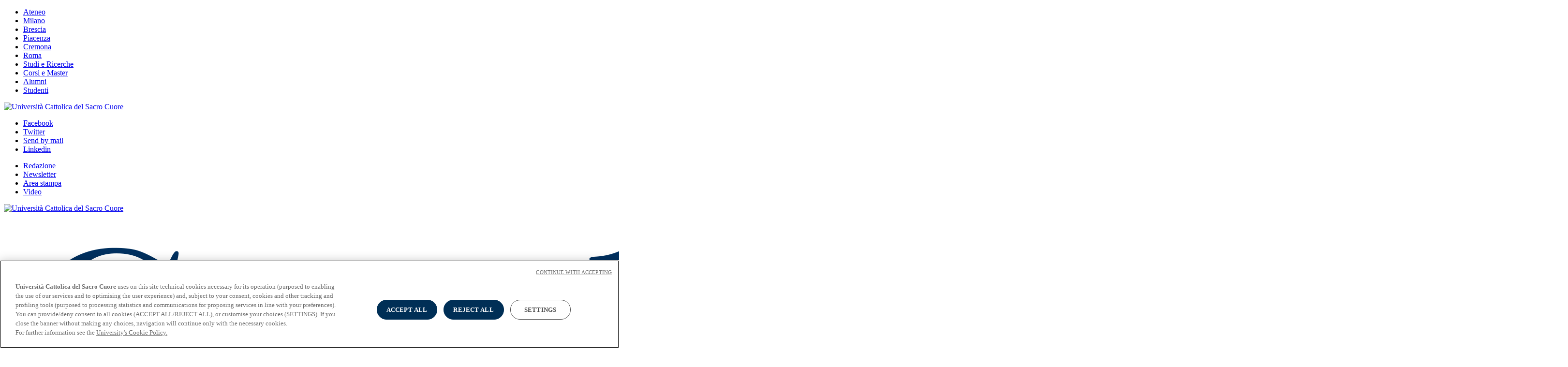

--- FILE ---
content_type: text/html;charset=UTF-8
request_url: https://cattolicanews.it/lettere-terzo-mandato-per-bianchi
body_size: 3974
content:
<!doctype html>
<html class="no-js" lang="it">
<head>
<!-- PageID: 17544 -->
<meta charset="utf-8">
<meta http-equiv="X-UA-Compatible" content="IE=edge">
<title>Lettere, terzo mandato per Bianchi  | Università Cattolica del Sacro Cuore</title>
<meta name="description" content="Il professore ordinario di Storia moderna &egrave; stato confermato preside dal Consiglio di facolt&agrave; per il quadriennio 2018/19 – 2021/2022" />
<meta name="viewport" content="width=device-width, initial-scale=1">
<meta name="robots" content="" /> 


            <!-- Google Tag Manager -->
<script>(function(w,d,s,l,i){w[l]=w[l]||[];w[l].push({'gtm.start':
new Date().getTime(),event:'gtm.js'});var f=d.getElementsByTagName(s)[0],
j=d.createElement(s),dl=l!='dataLayer'?'&l='+l:'';j.async=true;j.src=
'https://www.googletagmanager.com/gtm.js?id='+i+dl;f.parentNode.insertBefore(j,f);
})(window,document,'script','dataLayer','GTM-NWJDGRK');
</script>

<!-- End Google Tag Manager -->
      

<!-- FACEBOOK SOCIAL -->
<meta property="og:type" content="article" />
<meta property="og:title" content="Lettere, terzo mandato per Bianchi " />
<meta property="og:url" content="https://www.cattolicanews.it/lettere-terzo-mandato-per-bianchi" />
<meta property="og:description" content="Il professore ordinario di Storia moderna &egrave; stato confermato preside dal Consiglio di facolt&agrave; per il quadriennio 2018/19 – 2021/2022" />
<meta property="og:image" content="https://www.cattolicanews.it/bianchi-angelo_1160x490.jpg" />

<!-- TWITTER SOCIAL -->
<meta name="twitter:card" content="summary_large_image" />
<meta name="twitter:site" content="CattolicaNews">
<meta name="twitter:title" content="Lettere, terzo mandato per Bianchi " />
<meta name="twitter:url" content="https://www.cattolicanews.it/lettere-terzo-mandato-per-bianchi" />
<meta name="twitter:description" content="Il professore ordinario di Storia moderna &egrave; stato confermato preside dal Consiglio di facolt&agrave; per il quadriennio 2018/19 – 2021/2022" />
<meta name="twitter:image:src" content="https://www.cattolicanews.it/bianchi-angelo_1160x490.jpg">

<link rel="manifest" href="/favicon/site.manifest">
<link rel="stylesheet" href="//static.unicatt.it/cattolicanews/css/screen.css" />


<!--[if lt IE 9]>
    <script src="//static.unicatt.it/cattolicanews/js/lib/html5shiv.min.js"></script>
    <script src="//static.unicatt.it/cattolicanews/js/lib/respond.min.js"></script>
<![endif]-->

</head>
<body>
<!-- Google Tag body -->

        <!-- Google Tag Manager (noscript) -->
<noscript>
    <iframe src="https://www.googletagmanager.com/ns.html?id=GTM-NWJDGRK" height="0" width="0" style="display:none;visibility:hidden"></iframe>
</noscript>

<!-- End Google Tag Manager (noscript) -->
       

    
    <!--[if lt IE 7]>
        <p class="browsehappy">You are using an <strong>outdated</strong> browser. Please <a href="http://browsehappy.com/">upgrade your browser</a> to improve your experience.</p>
    <![endif]-->
    
    <div class="wrapper">
        <div class="off-canvas nav-mobile">            
            <nav class="nav-main" role="navigation">
                 
        
        <ul class="nav-main__items">
<li><a href="ateneo" title="Ateneo">Ateneo</a></li>
 <li><a href="milano" title="Milano">Milano</a></li>
 <li><a href="brescia" title="Brescia">Brescia</a></li>
 <li><a href="piacenza" title="Piacenza">Piacenza</a></li>
 <li><a href="cremona" title="Cremona">Cremona</a></li>
 <li><a href="roma" title="Roma">Roma</a></li>
 <li><a href="studi-e-ricerche" title="Studi e Ricerche">Studi e Ricerche</a></li>
 <li><a href="corsi-e-master" title="Corsi e Master">Corsi e Master</a></li>
 <li><a href="alumni" title="Alumni">Alumni</a></li>
 <li><a href="studenti" title="Studenti">Studenti</a></li>
 
 
 
 
</ul>
 
      
 
      
 
                 

            <a class="unicatt" href="http://www.unicatt.it"><img src="//static.unicatt.it/resources/common/assets/images/logo-unicatt.svg" alt="Università Cattolica del Sacro Cuore" /></a>
            </nav>
            
            <div class="social-container">
                <!--h3><span>Social</span></h3-->                       
<ul class="social list-inline">
    <li><a class="fb" href="https://www.facebook.com/unicatt"><span>Facebook</span></a></li>
    <li><a class="tw" href="https://twitter.com/unicatt"><span>Twitter</span></a></li>
    <li><a class="mail" href="mailto:cattolicanews@unicatt.it"><span>Send by mail</span></a></li>
    <li><a class="linkedin" href="https://www.linkedin.com/company/catholic-university-of-milan?trk=prof-following-company-logo"><span>Linkedin</span></a></li>
</ul> 
 
            </div>
        </div>
        
        <div class="main">
            <a name="top"></a>
           <!--- NAV TOP -->
            <nav class="topbar-nav hidden-xs">
    <div class="container">
        <ul class="topbar-nav__items list-inline">
            <!--<li></li><li></li><li></li><li></li>-->
            <li><a title="Redazione" href="redazione">Redazione</a><!--  --></li><li><a title="Newsletter" href="//fe-mn1.mag-news.it/nl/k.jsp?zH.QA.CmI.h.i.X7pw">Newsletter</a><!--  --></li><li><a title="Area stampa" href="https://www.unicatt.it/giornalisti-e-media">Area stampa</a><!--  --></li><li><a title="Video" href="https://www.youtube.com/user/younicatt">Video</a><!--  --></li>
            <!--li><a href="#">Newsletter</a></li>
            <li><a href="#">Rassegna Stampa</a></li>
            <li><a href="#">Area Stampa</a></li>
            <li><a href="#">Video</a></li-->
        </ul>
    </div>
</nav> 
             
            <!-- site header -->
            <header class="site-header container">
    <a href="http://www.unicatt.it" class="unicatt-logo hidden-xs"><img src="//static.unicatt.it/resources/common/assets/images/logo-unicatt-vertical.svg" alt="Università Cattolica del Sacro Cuore" /></a>
    <div class="site-header__main">
        <h1><a href="/" title="CattolicaNews"><img src="logo_blu2_cattolicanews.png" alt="CattolicaNews" /></a></h1>
        <span class="header-date">domenica, 25 gennaio 2026</span>
    </div>
    <form accept-charset="UTF-8" method="get" action="search-results" class="search" id="search">
        <input id="txtCerca" type="search" value="" placeholder="Cerca" name="query" />
        <input id="subCerca" type="submit" value="" />
        <span id="search-close" class="visible-xs"></span>
    </form>
    <nav class="nav-main hidden-xs">
        
        
        <ul class="nav-main__items">
<li><a href="ateneo" title="Ateneo">Ateneo</a></li>
 <li><a href="milano" title="Milano">Milano</a></li>
 <li><a href="brescia" title="Brescia">Brescia</a></li>
 <li><a href="piacenza" title="Piacenza">Piacenza</a></li>
 <li><a href="cremona" title="Cremona">Cremona</a></li>
 <li><a href="roma" title="Roma">Roma</a></li>
 <li><a href="studi-e-ricerche" title="Studi e Ricerche">Studi e Ricerche</a></li>
 <li><a href="corsi-e-master" title="Corsi e Master">Corsi e Master</a></li>
 <li><a href="alumni" title="Alumni">Alumni</a></li>
 <li><a href="studenti" title="Studenti">Studenti</a></li>
 
 
 
 
</ul>
 
      
 
      
 
     
    </nav>
    <button class="nav-toggler lines-button visible-xs" type="button" role="button" aria-label="Toggle Navigation"><span class="lines"></span></button>
    <a class="search-toggler visible-xs" id="search-open"></a>
</header> 
 
            <!-- // site header --> 
            
                                          
                              
            <div class="container">
            
<article class="post article-post" itemscope itemscope itemtype="http://schema.org/Article">

            <header class="article__visual">
                        
                
                          <img src="bianchi-angelo_1160x490.jpg" alt="Lettere, terzo mandato per Bianchi " class="article__visual__img">
                
            
                    <div class="article__visual__txt">
                        <div class="article__visual__txt-wrapper">
                            
                                    <span class="tag tag--pin" itemprop="about">Milano</span>
                                  
                            <h1 class="article__title" itemprop="headline">Lettere, terzo mandato per Bianchi </h1>
                            Il professore ordinario di Storia moderna è stato confermato <strong>preside&nbsp;</strong>di <strong>Lettere e filosofia&nbsp;</strong>dal Consiglio di facoltà per il <strong>quadriennio 2018/19 – 2021/2022.</strong> È alla guida della facoltà dal 1° novembre 2010

                        </div>
                    </div>
                </header>
                <div class="col-main">
                    <p class="article__author"><span class="post__time" itemprop="dateCreated">05 luglio 2018</span></p>
                    
                    <div class="articlebody" itemprop="articleBody"> 
                        <p>Il 4 luglio il Consiglio di facolt&agrave; di <strong>Lettere e filosofia</strong> ha confermato, per acclamazione, preside il professor <strong>Angelo Bianchi</strong>. Il 1&deg; novembre 2018 inizier&agrave; cos&igrave; il suo terzo mandato alla guida della facolt&agrave; e rester&agrave; in carica per il quadriennio 2018/19 – 2021/2022.</p>

<p>Il rettore <strong>Franco Anelli</strong>, a nome dell’intera comunit&agrave; universitaria, si &egrave; congratulato con il professor Bianchi per la conferma, augurandogli buon lavoro per il nuovo quadriennio.</p>

<p>Nato a Milano nel 1958, Bianchi &egrave; professore ordinario di Storia moderna nella Facolt&agrave; di Lettere e Filosofia dell'Universit&agrave; Cattolica, dove insegna Storia della storiografia moderna.</p>

<p>Preside dal 2010, il professore Bianchi &egrave; componente del collegio dei docenti della Scuola di Dottorato in Studi umanistici e componente del Comitato di gestione dell'Alta Scuola in Media Comunicazione e Spettacolo (Almed).</p>

<p>Ha fatto parte, dal 2013, del Consiglio direttivo della Societ&agrave; italiana degli storici moderni (Sisem). &Egrave; socio della Classe di Studi Borromaici dell'Accademia Ambrosiana di Milano, della Societ&agrave; Storica Lombarda e della Societ&agrave; Storica Laudense.&nbsp;</p>

<p>&Egrave; stato coordinatore scientifico nazionale di tre progetti di ricerca cofinanziati dal Miur: <em>Per un atlante storico dell'istruzione secondaria maschile e femminile dall'et&agrave; delle riforme al 1859. Un'analisi comparata tra antichi stati italiani </em>(anni 2002/2009). Partecipa al Progetto di ricerca internazionale: <em>L’educazione religiosa in Europa secc. XVI-XX (promosso dall’Istituto di Storia delle Chiese</em> presso il Dipartimento di Storia Universale dell’Accademia delle Scienze di Mosca);</p>

<p>Membro dei comitati scientifici di diverse riviste scientifiche, dirige la Sezione “<em>Storia</em>” della collana Saggi, pubblicata dalla Casa editrice <em>Morcelliana </em>di Brescia.</p>
            
                        
                        
                        
                         
                        
                    </div>
                    <footer class="post__footer">            
                        <div class="tag-group">
                                         <a class="tag" href="search-results?filtertag=preside">#preside</a>                         
                                      
                                         <a class="tag" href="search-results?filtertag=lettere">#lettere</a>                         
                                      
                                         <a class="tag" href="search-results?filtertag=filosofia">#filosofia</a>                         
                                      
                                         <a class="tag" href="search-results?filtertag=bianchi">#bianchi</a>                         
                                      </div>                                
                    </footer>            
                    <nav class="article-share">
                        <ul class="social">
                            <li><a class="fb" onclick="window.open('http://www.facebook.com/sharer.php?u='+escape(window.location.href),'sharer','toolbar=0,status=0,width=626,height=436');return false;" target="_blank"><span>Facebook</span></a></li>
                            <li>
                                <a class="tw" 
                                onclick="var str=escape($('h1.article__title').eq(0).text());
                                         var url = 'https://twitter.com/intent/tweet?url='+window.location.href+'&text=Lettere%2c%20terzo%20mandato%20per%20Bianchi%20'; 
                                
                                
                                window.open(url,'sharer','toolbar=0,status=0,width=626,height=436');return false;"><span>Twitter</span></a>
                            </li>                            
                           <!-- <li><a class="linkedin" href="http://www.linkedin.com/shareArticle?mini=true&amp;amp;url=lettere-terzo-mandato-per-bianchi&amp;amp;title=Lettere, terzo mandato per Bianchi "><span>Linkedin</span></a></li>-->
                            <li><a class="linkedin" href="https://www.linkedin.com/cws/share?mini=true&url=https://www.cattolicanews.it/lettere-terzo-mandato-per-bianchi"></a></li>
                           <li><a class="mail" onclick="javascript:var str=encodeURIComponent($('h1.article__title').eq(0).text());window.location='mailto:?subject=CattolicaNews%20-%20'+str+'&body='+str+':%20'+ window.location;"><span>Send by mail</span></a></li>
                            <li><a class="print" onclick="javascript:window.print();return false"><span>Print</span></a></li>
                       
                         </ul>            
                    </nav>
                </div>
                
                 
            <div class="col-sidebar"></div>
        </div>
      
</article>


            <div class="container related-articles">
<header>
<h2>Articoli correlati</h2>
</header>
<div class="row">
<article class="post" itemscope="" itemtype="http://schema.org/Article"><span class="tag tag--label" itemprop="contentLocation">Milano</span>
<h1 class="post__title" itemprop="headline">
<a class="post__title" href="psicologia-antonietti-nuovo-preside" title="Psicologia, Antonietti nuovo preside">Psicologia, Antonietti nuovo preside</a>
</h1>
<p class="post__info">
<span class="post__time" itemprop="dateCreated">12 luglio 2018</span>
</p>
<div class="post__image">
<a href="psicologia-antonietti-nuovo-preside" title="Psicologia, Antonietti nuovo preside"><img alt="Psicologia, Antonietti nuovo preside" itemprop="image" src="Antonietti-Alessandro_1160x490.jpg" style="width:100%"></a><a class="read-more-btn" href="psicologia-antonietti-nuovo-preside" title="Psicologia, Antonietti nuovo preside"><span>»</span></a>
</div>
<div class="post__abstract"><p>Il professore ordinario di Psicologia generale è stato eletto alla guida della facoltà per il quadriennio 2018/19 – 2021/22. L’ha nominato il Consiglio di facoltà mercoledì 11 luglio</p></div>
<footer class="post__footer">
<div class="tag-group">
<a class="tag" href="search-results?filtertag=preside">#preside</a><a class="tag" href="search-results?filtertag=psicologia">#psicologia</a><a class="tag" href="search-results?filtertag=antonietti">#antonietti</a><a class="tag" href="search-results?filtertag=milano">#milano</a>
</div>
</footer></article><article class="post" itemscope="" itemtype="http://schema.org/Article"><span class="tag tag--label" itemprop="contentLocation">Roma</span>
<h1 class="post__title" itemprop="headline">
<a class="post__title" href="rocco-bellantone-confermato-preside" title="Bellantone confermato preside a Medicina">Bellantone confermato preside a Medicina</a>
</h1>
<p class="post__info">
<span class="post__time" itemprop="dateCreated">05 luglio 2018</span>
</p>
<div class="post__image">
<a href="rocco-bellantone-confermato-preside" title="Bellantone confermato preside a Medicina"><img alt="Bellantone confermato preside a Medicina" itemprop="image" src="Bellantone-Rocco_1160x490.jpg" style="width:100%"></a><a class="read-more-btn" href="rocco-bellantone-confermato-preside" title="Bellantone confermato preside a Medicina"><span>»</span></a>
</div>
<div class="post__abstract"><p>Terzo mandato per il professore ordinario di Chirurgia generale, che guiderà la facoltà di <strong>Medicina e chirurgia</strong> per il quadriennio 2018/19 – 2021/2022. Lo ha deciso il Consiglio di facoltà riunito il 4 luglio</p></div>
<footer class="post__footer">
<div class="tag-group">
<a class="tag" href="search-results?filtertag=preside">#preside</a><a class="tag" href="search-results?filtertag=medicina">#medicina</a><a class="tag" href="search-results?filtertag=chirurgia">#chirurgia</a><a class="tag" href="search-results?filtertag=roma">#roma</a>
</div>
</footer></article><article class="post" itemscope="" itemtype="http://schema.org/Article"><span class="tag tag--label" itemprop="contentLocation">PIACENZA</span>
<h1 class="post__title" itemprop="headline">
<a class="post__title" href="anna-maria-fellegara-confermata-preside" title="Anna Maria Fellegara confermata preside">Anna Maria Fellegara confermata preside</a>
</h1>
<p class="post__info">
<span class="post__time" itemprop="dateCreated">12 settembre 2016</span>
</p>
<div class="post__image">
<a href="anna-maria-fellegara-confermata-preside" title="Anna Maria Fellegara confermata preside"><img alt="Anna Maria Fellegara confermata preside" itemprop="image" src="Fellegara_1_1160x490.jpg" style="width:100%"></a><a class="read-more-btn" href="anna-maria-fellegara-confermata-preside" title="Anna Maria Fellegara confermata preside"><span>»</span></a>
</div>
<div class="post__abstract"><p>La professoressa di Economia aziendale svolgerà il suo secondo mandato alla guida della facoltà di Economia e Giurisprudenza della sede di Piacenza per il quadriennio 2016/17-2019/20</p></div>
<footer class="post__footer">
<div class="tag-group">
<a class="tag" href="search-results?filtertag=preside">#preside</a><a class="tag" href="search-results?filtertag=fellegara">#fellegara</a><a class="tag" href="search-results?filtertag=economia">#economia</a><a class="tag" href="search-results?filtertag=giurisprudenza">#giurisprudenza</a>
</div>
</footer></article>
</div>
</div>
         
          
            </div>
            <!-- Footer -->                    
            <div class="container newsletter hidden-xs">
    <form class="newsletter__form" method="post" action="//fe-mn1.mag-news.it/nl/unicatt_page8.mn">
        <label for="email">Iscriviti alla newsletter</label>
        <div class="form-group">
            <!--input type="email" name="email" placeholder="email@email.com" /-->
            <input type="submit" value="" />
        </div>
    </form>
</div>
<footer class="site-footer">
    <div class="container">
    <a href="http://www.unicatt.it" class="unicatt-logo"><img src="//static.unicatt.it/resources/common/assets/images/logo-unicatt-vertical.svg" alt="Università Cattolica del Sacro Cuore" /></a>
        <nav class="footer-nav" role="navigation">
            <h3><em>CattolicaNews</em></h3>
            <ul class="footer-nav__menu">
                <li><a title="Ateneo" href="ateneo">Ateneo</a><!--  --></li><li><a title="Milano" href="milano">Milano</a><!--  --></li><li><a title="Brescia" href="brescia">Brescia</a><!--  --></li><li><a title="Piacenza" href="piacenza">Piacenza</a><!--  --></li><li><a title="Cremona" href="cremona">Cremona</a><!--  --></li><li><a title="Roma" href="roma">Roma</a><!--  --></li>
            </ul>
            <ul class="footer-nav__menu">
                <li><a title="Studi e ricerche" href="studi-e-ricerche">Studi e ricerche</a><!--  --></li><li><a title="Corsi e master" href="corsi-e-master">Corsi e master</a><!--  --></li><li><a title="Laureati" href="alumni">Laureati</a><!--  --></li><li><a title="Studenti" href="studenti">Studenti</a><!--  --></li>
            </ul>    
            <ul class="footer-nav__menu last">
                <li><a title="Istituto Toniolo" href="http://www.istitutotoniolo.it/">Istituto Toniolo</a><!--  --></li><li><a title="Rapporto giovani" href="http://www.rapportogiovani.it/">Rapporto giovani</a><!--  --></li><li><a title="Presenza" href="http://www.unicatt.it/presenza">Presenza</a><!--  --></li><li><a title="Magzine" href="http://www.magzine.it/">Magzine</a><!--  --></li><li><a title="Feed RSS" href="i-feed-rss-del-magazine-cattolica-news">Feed RSS</a><!--  --></li>
            </ul>
        </nav>
        <nav class="footer-nav footer-nav--social" role="navigation">
        <!--h3><span>Social</span></h3-->                       
<ul class="social list-inline">
    <li><a class="fb" href="https://www.facebook.com/unicatt"><span>Facebook</span></a></li>
    <li><a class="tw" href="https://twitter.com/unicatt"><span>Twitter</span></a></li>
    <li><a class="mail" href="mailto:cattolicanews@unicatt.it"><span>Send by mail</span></a></li>
    <li><a class="linkedin" href="https://www.linkedin.com/company/catholic-university-of-milan?trk=prof-following-company-logo"><span>Linkedin</span></a></li>
</ul> 
  
        </nav>
    </div>
</footer>

<footer class="sub-footer container">
    <p class="legal">Copyright ©2008-2026
&nbsp;- Università Cattolica del Sacro Cuore, Tutti i diritti riservati</p>
    <a class="gotop" href="#top"><span>Go top</span></a>
</footer>


 
            <!-- / Footer -->
            
        </div>
    </div>
    
    
            <!-- JS COMUNI IN TUTTI I TEMPLATE -->
<script src="//ajax.googleapis.com/ajax/libs/jquery/1.11.3/jquery.min.js"></script>


<script>$("#TheFancybox").html("<iframe width='560'height='315' src='https://www.youtube.com/embed/LRJgr-icCi8' frameborder='0' allowfullscreen></iframe>");</script>

<script>
$(document).ready(function(){
$("div.txt_text_more").hide();
$("a.view-all").click(function(){
$("a.view-all").hide();
$("div.txt_text_more").show();
});
});
// Picture element HTML5 shiv
document.createElement( "picture" );
</script>
 
           
       
    <!-- JS COMUNI IN TUTTI I TEMPLATE -->
<script src="//ajax.googleapis.com/ajax/libs/jquery/1.11.3/jquery.min.js"></script>


<script>$("#TheFancybox").html("<iframe width='560'height='315' src='https://www.youtube.com/embed/LRJgr-icCi8' frameborder='0' allowfullscreen></iframe>");</script>

<script>
$(document).ready(function(){
$("div.txt_text_more").hide();
$("a.view-all").click(function(){
$("a.view-all").hide();
$("div.txt_text_more").show();
});
});
// Picture element HTML5 shiv
document.createElement( "picture" );
</script>
 

    <script src="//static.unicatt.it/cattolicanews/js/lib/modernizr.2.8.2.min.js"></script>
    <script src="//static.unicatt.it/cattolicanews/js/lib/masonry.pkgd.min.js"></script>
    <script src="//static.unicatt.it/cattolicanews/js/lib/picturefill.min.js"></script>
    <script src="//static.unicatt.it/cattolicanews/js/lib/plugins.js"></script>
    <script src="//static.unicatt.it/cattolicanews/js/scripts.js"></script>





<!--  -->
</body>
</html>
 
